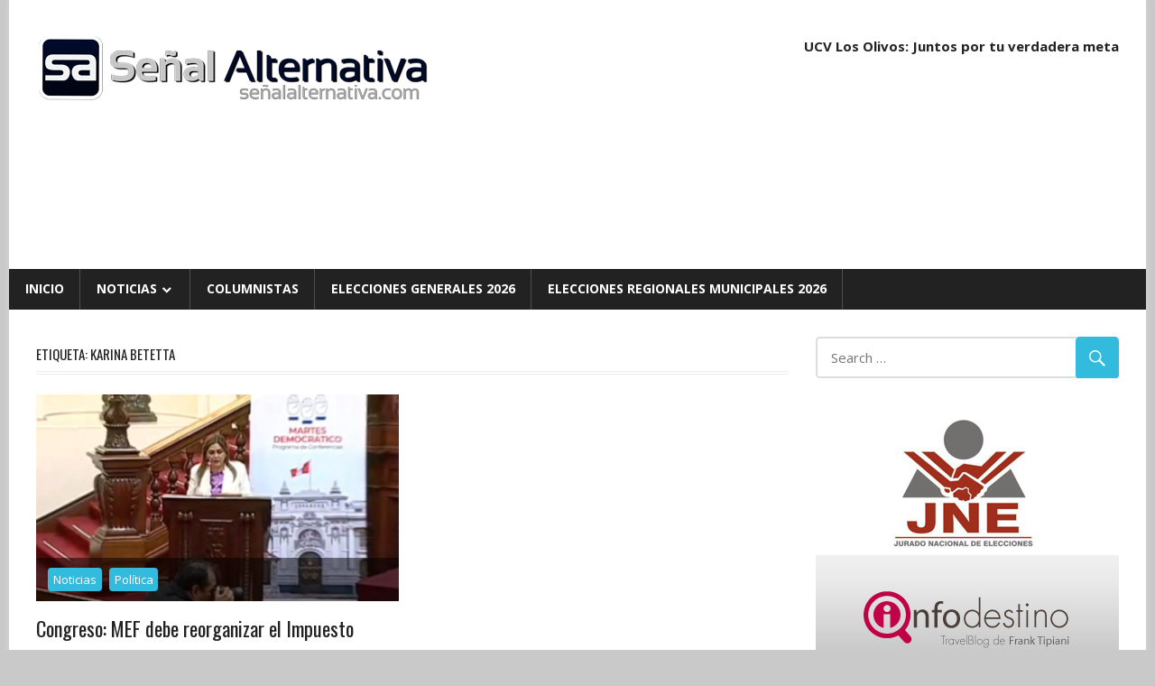

--- FILE ---
content_type: text/html; charset=utf-8
request_url: https://senalalternativa.com/tag/karina-betetta
body_size: 11835
content:
<!DOCTYPE html>
<html lang="es" amp="" data-amp-auto-lightbox-disable transformed="self;v=1" i-amphtml-layout="" i-amphtml-no-boilerplate="">

<head><meta charset="UTF-8"><meta name="viewport" content="width=device-width"><link rel="preconnect" href="https://cdn.ampproject.org"><style amp-runtime="" i-amphtml-version="012409271652000">html{overflow-x:hidden!important}html.i-amphtml-fie{height:100%!important;width:100%!important}html:not([amp4ads]),html:not([amp4ads]) body{height:auto!important}html:not([amp4ads]) body{margin:0!important}body{-webkit-text-size-adjust:100%;-moz-text-size-adjust:100%;-ms-text-size-adjust:100%;text-size-adjust:100%}html.i-amphtml-singledoc.i-amphtml-embedded{-ms-touch-action:pan-y pinch-zoom;touch-action:pan-y pinch-zoom}html.i-amphtml-fie>body,html.i-amphtml-singledoc>body{overflow:visible!important}html.i-amphtml-fie:not(.i-amphtml-inabox)>body,html.i-amphtml-singledoc:not(.i-amphtml-inabox)>body{position:relative!important}html.i-amphtml-ios-embed-legacy>body{overflow-x:hidden!important;overflow-y:auto!important;position:absolute!important}html.i-amphtml-ios-embed{overflow-y:auto!important;position:static}#i-amphtml-wrapper{overflow-x:hidden!important;overflow-y:auto!important;position:absolute!important;top:0!important;left:0!important;right:0!important;bottom:0!important;margin:0!important;display:block!important}html.i-amphtml-ios-embed.i-amphtml-ios-overscroll,html.i-amphtml-ios-embed.i-amphtml-ios-overscroll>#i-amphtml-wrapper{-webkit-overflow-scrolling:touch!important}#i-amphtml-wrapper>body{position:relative!important;border-top:1px solid transparent!important}#i-amphtml-wrapper+body{visibility:visible}#i-amphtml-wrapper+body .i-amphtml-lightbox-element,#i-amphtml-wrapper+body[i-amphtml-lightbox]{visibility:hidden}#i-amphtml-wrapper+body[i-amphtml-lightbox] .i-amphtml-lightbox-element{visibility:visible}#i-amphtml-wrapper.i-amphtml-scroll-disabled,.i-amphtml-scroll-disabled{overflow-x:hidden!important;overflow-y:hidden!important}amp-instagram{padding:54px 0px 0px!important;background-color:#fff}amp-iframe iframe{box-sizing:border-box!important}[amp-access][amp-access-hide]{display:none}[subscriptions-dialog],body:not(.i-amphtml-subs-ready) [subscriptions-action],body:not(.i-amphtml-subs-ready) [subscriptions-section]{display:none!important}amp-experiment,amp-live-list>[update]{display:none}amp-list[resizable-children]>.i-amphtml-loading-container.amp-hidden{display:none!important}amp-list [fetch-error],amp-list[load-more] [load-more-button],amp-list[load-more] [load-more-end],amp-list[load-more] [load-more-failed],amp-list[load-more] [load-more-loading]{display:none}amp-list[diffable] div[role=list]{display:block}amp-story-page,amp-story[standalone]{min-height:1px!important;display:block!important;height:100%!important;margin:0!important;padding:0!important;overflow:hidden!important;width:100%!important}amp-story[standalone]{background-color:#000!important;position:relative!important}amp-story-page{background-color:#757575}amp-story .amp-active>div,amp-story .i-amphtml-loader-background{display:none!important}amp-story-page:not(:first-of-type):not([distance]):not([active]){transform:translateY(1000vh)!important}amp-autocomplete{position:relative!important;display:inline-block!important}amp-autocomplete>input,amp-autocomplete>textarea{padding:0.5rem;border:1px solid rgba(0,0,0,.33)}.i-amphtml-autocomplete-results,amp-autocomplete>input,amp-autocomplete>textarea{font-size:1rem;line-height:1.5rem}[amp-fx^=fly-in]{visibility:hidden}amp-script[nodom],amp-script[sandboxed]{position:fixed!important;top:0!important;width:1px!important;height:1px!important;overflow:hidden!important;visibility:hidden}
/*# sourceURL=/css/ampdoc.css*/[hidden]{display:none!important}.i-amphtml-element{display:inline-block}.i-amphtml-blurry-placeholder{transition:opacity 0.3s cubic-bezier(0.0,0.0,0.2,1)!important;pointer-events:none}[layout=nodisplay]:not(.i-amphtml-element){display:none!important}.i-amphtml-layout-fixed,[layout=fixed][width][height]:not(.i-amphtml-layout-fixed){display:inline-block;position:relative}.i-amphtml-layout-responsive,[layout=responsive][width][height]:not(.i-amphtml-layout-responsive),[width][height][heights]:not([layout]):not(.i-amphtml-layout-responsive),[width][height][sizes]:not(img):not([layout]):not(.i-amphtml-layout-responsive){display:block;position:relative}.i-amphtml-layout-intrinsic,[layout=intrinsic][width][height]:not(.i-amphtml-layout-intrinsic){display:inline-block;position:relative;max-width:100%}.i-amphtml-layout-intrinsic .i-amphtml-sizer{max-width:100%}.i-amphtml-intrinsic-sizer{max-width:100%;display:block!important}.i-amphtml-layout-container,.i-amphtml-layout-fixed-height,[layout=container],[layout=fixed-height][height]:not(.i-amphtml-layout-fixed-height){display:block;position:relative}.i-amphtml-layout-fill,.i-amphtml-layout-fill.i-amphtml-notbuilt,[layout=fill]:not(.i-amphtml-layout-fill),body noscript>*{display:block;overflow:hidden!important;position:absolute;top:0;left:0;bottom:0;right:0}body noscript>*{position:absolute!important;width:100%;height:100%;z-index:2}body noscript{display:inline!important}.i-amphtml-layout-flex-item,[layout=flex-item]:not(.i-amphtml-layout-flex-item){display:block;position:relative;-ms-flex:1 1 auto;flex:1 1 auto}.i-amphtml-layout-fluid{position:relative}.i-amphtml-layout-size-defined{overflow:hidden!important}.i-amphtml-layout-awaiting-size{position:absolute!important;top:auto!important;bottom:auto!important}i-amphtml-sizer{display:block!important}@supports (aspect-ratio:1/1){i-amphtml-sizer.i-amphtml-disable-ar{display:none!important}}.i-amphtml-blurry-placeholder,.i-amphtml-fill-content{display:block;height:0;max-height:100%;max-width:100%;min-height:100%;min-width:100%;width:0;margin:auto}.i-amphtml-layout-size-defined .i-amphtml-fill-content{position:absolute;top:0;left:0;bottom:0;right:0}.i-amphtml-replaced-content,.i-amphtml-screen-reader{padding:0!important;border:none!important}.i-amphtml-screen-reader{position:fixed!important;top:0px!important;left:0px!important;width:4px!important;height:4px!important;opacity:0!important;overflow:hidden!important;margin:0!important;display:block!important;visibility:visible!important}.i-amphtml-screen-reader~.i-amphtml-screen-reader{left:8px!important}.i-amphtml-screen-reader~.i-amphtml-screen-reader~.i-amphtml-screen-reader{left:12px!important}.i-amphtml-screen-reader~.i-amphtml-screen-reader~.i-amphtml-screen-reader~.i-amphtml-screen-reader{left:16px!important}.i-amphtml-unresolved{position:relative;overflow:hidden!important}.i-amphtml-select-disabled{-webkit-user-select:none!important;-ms-user-select:none!important;user-select:none!important}.i-amphtml-notbuilt,[layout]:not(.i-amphtml-element),[width][height][heights]:not([layout]):not(.i-amphtml-element),[width][height][sizes]:not(img):not([layout]):not(.i-amphtml-element){position:relative;overflow:hidden!important;color:transparent!important}.i-amphtml-notbuilt:not(.i-amphtml-layout-container)>*,[layout]:not([layout=container]):not(.i-amphtml-element)>*,[width][height][heights]:not([layout]):not(.i-amphtml-element)>*,[width][height][sizes]:not([layout]):not(.i-amphtml-element)>*{display:none}amp-img:not(.i-amphtml-element)[i-amphtml-ssr]>img.i-amphtml-fill-content{display:block}.i-amphtml-notbuilt:not(.i-amphtml-layout-container),[layout]:not([layout=container]):not(.i-amphtml-element),[width][height][heights]:not([layout]):not(.i-amphtml-element),[width][height][sizes]:not(img):not([layout]):not(.i-amphtml-element){color:transparent!important;line-height:0!important}.i-amphtml-ghost{visibility:hidden!important}.i-amphtml-element>[placeholder],[layout]:not(.i-amphtml-element)>[placeholder],[width][height][heights]:not([layout]):not(.i-amphtml-element)>[placeholder],[width][height][sizes]:not([layout]):not(.i-amphtml-element)>[placeholder]{display:block;line-height:normal}.i-amphtml-element>[placeholder].amp-hidden,.i-amphtml-element>[placeholder].hidden{visibility:hidden}.i-amphtml-element:not(.amp-notsupported)>[fallback],.i-amphtml-layout-container>[placeholder].amp-hidden,.i-amphtml-layout-container>[placeholder].hidden{display:none}.i-amphtml-layout-size-defined>[fallback],.i-amphtml-layout-size-defined>[placeholder]{position:absolute!important;top:0!important;left:0!important;right:0!important;bottom:0!important;z-index:1}amp-img[i-amphtml-ssr]:not(.i-amphtml-element)>[placeholder]{z-index:auto}.i-amphtml-notbuilt>[placeholder]{display:block!important}.i-amphtml-hidden-by-media-query{display:none!important}.i-amphtml-element-error{background:red!important;color:#fff!important;position:relative!important}.i-amphtml-element-error:before{content:attr(error-message)}i-amp-scroll-container,i-amphtml-scroll-container{position:absolute;top:0;left:0;right:0;bottom:0;display:block}i-amp-scroll-container.amp-active,i-amphtml-scroll-container.amp-active{overflow:auto;-webkit-overflow-scrolling:touch}.i-amphtml-loading-container{display:block!important;pointer-events:none;z-index:1}.i-amphtml-notbuilt>.i-amphtml-loading-container{display:block!important}.i-amphtml-loading-container.amp-hidden{visibility:hidden}.i-amphtml-element>[overflow]{cursor:pointer;position:relative;z-index:2;visibility:hidden;display:initial;line-height:normal}.i-amphtml-layout-size-defined>[overflow]{position:absolute}.i-amphtml-element>[overflow].amp-visible{visibility:visible}template{display:none!important}.amp-border-box,.amp-border-box *,.amp-border-box :after,.amp-border-box :before{box-sizing:border-box}amp-pixel{display:none!important}amp-analytics,amp-auto-ads,amp-story-auto-ads{position:fixed!important;top:0!important;width:1px!important;height:1px!important;overflow:hidden!important;visibility:hidden}amp-story{visibility:hidden!important}html.i-amphtml-fie>amp-analytics{position:initial!important}[visible-when-invalid]:not(.visible),form [submit-error],form [submit-success],form [submitting]{display:none}amp-accordion{display:block!important}@media (min-width:1px){:where(amp-accordion>section)>:first-child{margin:0;background-color:#efefef;padding-right:20px;border:1px solid #dfdfdf}:where(amp-accordion>section)>:last-child{margin:0}}amp-accordion>section{float:none!important}amp-accordion>section>*{float:none!important;display:block!important;overflow:hidden!important;position:relative!important}amp-accordion,amp-accordion>section{margin:0}amp-accordion:not(.i-amphtml-built)>section>:last-child{display:none!important}amp-accordion:not(.i-amphtml-built)>section[expanded]>:last-child{display:block!important}
/*# sourceURL=/css/ampshared.css*/</style><meta name="robots" content="max-image-preview:large"><meta name="generator" content="WordPress 6.9"><meta name="generator" content="AMP Plugin v2.5.5; mode=standard"><meta name="msapplication-TileImage" content="https://senalalternativa.com/wp-content/uploads/2017/05/cropped-logosa2017-1-270x270.png"><link rel="preconnect" href="https://fonts.gstatic.com/" crossorigin=""><link rel="dns-prefetch" href="//fonts.googleapis.com"><link rel="preload" href="https://senalalternativa.com/wp-content/themes/sa20/css/genericons/Genericons.eot" as="font" crossorigin=""><link rel="preload" href="https://senalalternativa.com/wp-content/themes/sa20/css/genericons/Genericons.woff" as="font" crossorigin=""><link rel="preload" href="https://senalalternativa.com/wp-content/themes/sa20/css/genericons/Genericons.svg#Genericons" as="font" crossorigin=""><link rel="preconnect" href="https://fonts.gstatic.com" crossorigin=""><link rel="dns-prefetch" href="https://fonts.gstatic.com"><script async="" src="https://cdn.ampproject.org/v0.mjs" type="module" crossorigin="anonymous"></script><script async nomodule src="https://cdn.ampproject.org/v0.js" crossorigin="anonymous"></script><script src="https://cdn.ampproject.org/v0/amp-form-0.1.mjs" async="" custom-element="amp-form" type="module" crossorigin="anonymous"></script><script async nomodule src="https://cdn.ampproject.org/v0/amp-form-0.1.js" crossorigin="anonymous" custom-element="amp-form"></script><script src="https://cdn.ampproject.org/v0/amp-youtube-0.1.mjs" async="" custom-element="amp-youtube" type="module" crossorigin="anonymous"></script><script async nomodule src="https://cdn.ampproject.org/v0/amp-youtube-0.1.js" crossorigin="anonymous" custom-element="amp-youtube"></script><link rel="icon" href="https://senalalternativa.com/wp-content/uploads/2017/05/cropped-logosa2017-1-32x32.png" sizes="32x32"><link rel="icon" href="https://senalalternativa.com/wp-content/uploads/2017/05/cropped-logosa2017-1-192x192.png" sizes="192x192"><link crossorigin="anonymous" rel="stylesheet" id="worldstar-default-fonts-css" href="https://fonts.googleapis.com/css?family=Open+Sans%3A400%2C400italic%2C700%2C700italic%7COswald%3A400%2C400italic%2C700%2C700italic&amp;subset=latin%2Clatin-ext" type="text/css" media="all"><style amp-custom="">amp-img:is([sizes=auto i],[sizes^="auto," i]){contain-intrinsic-size:3000px 1500px}amp-img.amp-wp-enforced-sizes{object-fit:contain}amp-img img,amp-img noscript{image-rendering:inherit;object-fit:inherit;object-position:inherit}:root{--wp-block-synced-color:#7a00df;--wp-block-synced-color--rgb:122,0,223;--wp-bound-block-color:var(--wp-block-synced-color);--wp-editor-canvas-background:#ddd;--wp-admin-theme-color:#007cba;--wp-admin-theme-color--rgb:0,124,186;--wp-admin-theme-color-darker-10:#006ba1;--wp-admin-theme-color-darker-10--rgb:0,107,160.5;--wp-admin-theme-color-darker-20:#005a87;--wp-admin-theme-color-darker-20--rgb:0,90,135;--wp-admin-border-width-focus:2px}@media (min-resolution:192dpi){:root{--wp-admin-border-width-focus:1.5px}}:root{--wp--preset--font-size--normal:16px;--wp--preset--font-size--huge:42px}.screen-reader-text{border:0;clip-path:inset(50%);height:1px;margin:-1px;overflow:hidden;padding:0;position:absolute;width:1px}.screen-reader-text:not(#_#_#_#_#_#_#_){word-wrap:normal}.screen-reader-text:focus{background-color:#ddd;clip-path:none;color:#444;display:block;font-size:1em;height:auto;left:5px;line-height:normal;padding:15px 23px 14px;text-decoration:none;top:5px;width:auto;z-index:100000}html :where(.has-border-color){border-style:solid}html :where([data-amp-original-style*=border-top-color]){border-top-style:solid}html :where([data-amp-original-style*=border-right-color]){border-right-style:solid}html :where([data-amp-original-style*=border-bottom-color]){border-bottom-style:solid}html :where([data-amp-original-style*=border-left-color]){border-left-style:solid}html :where([data-amp-original-style*=border-width]){border-style:solid}html :where([data-amp-original-style*=border-top-width]){border-top-style:solid}html :where([data-amp-original-style*=border-right-width]){border-right-style:solid}html :where([data-amp-original-style*=border-bottom-width]){border-bottom-style:solid}html :where([data-amp-original-style*=border-left-width]){border-left-style:solid}html :where(amp-img[class*=wp-image-]),html :where(amp-anim[class*=wp-image-]){height:auto;max-width:100%}:where(figure){margin:0 0 1em}html :where(.is-position-sticky){--wp-admin--admin-bar--position-offset:var(--wp-admin--admin-bar--height,0px)}@media screen and (max-width:600px){html :where(.is-position-sticky){--wp-admin--admin-bar--position-offset:0px}}:root :where(p.has-background){padding:1.25em 2.375em}:where(p.has-text-color:not(.has-link-color)) a{color:inherit}:root{--wp--preset--aspect-ratio--square:1;--wp--preset--aspect-ratio--4-3:4/3;--wp--preset--aspect-ratio--3-4:3/4;--wp--preset--aspect-ratio--3-2:3/2;--wp--preset--aspect-ratio--2-3:2/3;--wp--preset--aspect-ratio--16-9:16/9;--wp--preset--aspect-ratio--9-16:9/16;--wp--preset--color--black:#000;--wp--preset--color--cyan-bluish-gray:#abb8c3;--wp--preset--color--white:#fff;--wp--preset--color--pale-pink:#f78da7;--wp--preset--color--vivid-red:#cf2e2e;--wp--preset--color--luminous-vivid-orange:#ff6900;--wp--preset--color--luminous-vivid-amber:#fcb900;--wp--preset--color--light-green-cyan:#7bdcb5;--wp--preset--color--vivid-green-cyan:#00d084;--wp--preset--color--pale-cyan-blue:#8ed1fc;--wp--preset--color--vivid-cyan-blue:#0693e3;--wp--preset--color--vivid-purple:#9b51e0;--wp--preset--gradient--vivid-cyan-blue-to-vivid-purple:linear-gradient(135deg,#0693e3 0%,#9b51e0 100%);--wp--preset--gradient--light-green-cyan-to-vivid-green-cyan:linear-gradient(135deg,#7adcb4 0%,#00d082 100%);--wp--preset--gradient--luminous-vivid-amber-to-luminous-vivid-orange:linear-gradient(135deg,#fcb900 0%,#ff6900 100%);--wp--preset--gradient--luminous-vivid-orange-to-vivid-red:linear-gradient(135deg,#ff6900 0%,#cf2e2e 100%);--wp--preset--gradient--very-light-gray-to-cyan-bluish-gray:linear-gradient(135deg,#eee 0%,#a9b8c3 100%);--wp--preset--gradient--cool-to-warm-spectrum:linear-gradient(135deg,#4aeadc 0%,#9778d1 20%,#cf2aba 40%,#ee2c82 60%,#fb6962 80%,#fef84c 100%);--wp--preset--gradient--blush-light-purple:linear-gradient(135deg,#ffceec 0%,#9896f0 100%);--wp--preset--gradient--blush-bordeaux:linear-gradient(135deg,#fecda5 0%,#fe2d2d 50%,#6b003e 100%);--wp--preset--gradient--luminous-dusk:linear-gradient(135deg,#ffcb70 0%,#c751c0 50%,#4158d0 100%);--wp--preset--gradient--pale-ocean:linear-gradient(135deg,#fff5cb 0%,#b6e3d4 50%,#33a7b5 100%);--wp--preset--gradient--electric-grass:linear-gradient(135deg,#caf880 0%,#71ce7e 100%);--wp--preset--gradient--midnight:linear-gradient(135deg,#020381 0%,#2874fc 100%);--wp--preset--font-size--small:13px;--wp--preset--font-size--medium:20px;--wp--preset--font-size--large:36px;--wp--preset--font-size--x-large:42px;--wp--preset--spacing--20:.44rem;--wp--preset--spacing--30:.67rem;--wp--preset--spacing--40:1rem;--wp--preset--spacing--50:1.5rem;--wp--preset--spacing--60:2.25rem;--wp--preset--spacing--70:3.38rem;--wp--preset--spacing--80:5.06rem;--wp--preset--shadow--natural:6px 6px 9px rgba(0,0,0,.2);--wp--preset--shadow--deep:12px 12px 50px rgba(0,0,0,.4);--wp--preset--shadow--sharp:6px 6px 0px rgba(0,0,0,.2);--wp--preset--shadow--outlined:6px 6px 0px -3px #fff,6px 6px #000;--wp--preset--shadow--crisp:6px 6px 0px #000}:where(.is-layout-flex){gap:.5em}:where(.is-layout-grid){gap:.5em}:where(.wp-block-columns.is-layout-flex){gap:2em}:where(.wp-block-columns.is-layout-grid){gap:2em}:where(.wp-block-post-template.is-layout-flex){gap:1.25em}:where(.wp-block-post-template.is-layout-grid){gap:1.25em}html{font-family:sans-serif;-webkit-text-size-adjust:100%;-ms-text-size-adjust:100%}body{margin:0}article,aside,footer,header,main,nav,section{display:block}amp-youtube{display:inline-block;vertical-align:baseline}[hidden]{display:none}a{background-color:transparent}a:active,a:hover{outline:0}h1{margin:.67em 0;font-size:2em}amp-img{border:0}button,input{margin:0;color:inherit;font:inherit}button{overflow:visible}button{text-transform:none}button,html input[type="button"],input[type="reset"],input[type="submit"]{cursor:pointer;-webkit-appearance:button}button[disabled],html input[disabled]{cursor:default}button::-moz-focus-inner,input::-moz-focus-inner{padding:0;border:0}input{line-height:normal}input[type="checkbox"],input[type="radio"]{box-sizing:border-box;padding:0}input[type="number"]::-webkit-inner-spin-button,input[type="number"]::-webkit-outer-spin-button{height:auto}input[type="search"]{box-sizing:content-box;-webkit-appearance:textfield}input[type="search"]::-webkit-search-cancel-button,input[type="search"]::-webkit-search-decoration{-webkit-appearance:none}body,button,input{color:#222;font-size:15px;font-size:.9375rem;font-family:"Open Sans",Tahoma,Arial;line-height:1.75}h1,h2,h3,h4{clear:both}p{margin-bottom:1.5em}html{box-sizing:border-box}*,*:before,*:after{box-sizing:inherit}body{background:#efefef}ul{margin:0 0 1.5em;padding:0 0 0 1.25em}ul{list-style:disc}li > ul{margin-bottom:0;margin-left:1.5em}amp-img{max-width:100%;height:auto}a{color:#3bd;text-decoration:none}a:link,a:visited{color:#3bd}a:hover,a:focus,a:active{color:#222}a:focus{outline:thin dotted}a:hover,a:active{outline:0}button,input[type="button"],input[type="reset"],input[type="submit"]{padding:.5em 1em;border:none;border-radius:.3em;background:#3bd;color:#fff;text-decoration:none;text-transform:uppercase;font-size:14px;font-size:.875rem;font-family:"Oswald",Tahoma,Arial}button:hover,input[type="button"]:hover,input[type="reset"]:hover,input[type="submit"]:hover{background:#222}button:focus,input[type="button"]:focus,input[type="reset"]:focus,input[type="submit"]:focus,button:active,input[type="button"]:active,input[type="reset"]:active,input[type="submit"]:active{background:#444}input[type="text"],input[type="email"],input[type="url"],input[type="password"],input[type="search"]{padding:.3em .6em;max-width:100%;border:2px solid #ddd;border-radius:.3em;color:#666}input[type="text"]:focus,input[type="email"]:focus,input[type="url"]:focus,input[type="password"]:focus,input[type="search"]:focus{border:2px solid #ccc;color:#111}.screen-reader-text{overflow:hidden;clip:rect(1px,1px,1px,1px);width:1px;height:1px}.screen-reader-text:not(#_#_#_#_#_#_#_){position:absolute}.screen-reader-text:hover,.screen-reader-text:active,.screen-reader-text:focus{top:5px;left:5px;z-index:100000;display:block;padding:15px 23px 14px;width:auto;height:auto;border-radius:3px;background-color:#f1f1f1;box-shadow:0 0 2px 2px rgba(0,0,0,.6);color:#21759b;text-decoration:none;font-weight:bold;font-size:14px;font-size:.875rem;line-height:normal}.screen-reader-text:hover:not(#_#_#_#_#_#_#_),.screen-reader-text:active:not(#_#_#_#_#_#_#_),.screen-reader-text:focus:not(#_#_#_#_#_#_#_){clip:auto}.clearfix:before,.clearfix:after{display:table;content:""}.clearfix:after{clear:both}.site{margin:0;max-width:100%}.container{margin:0 auto;max-width:1260px}.site-content{padding:2em 2em 0;background:#fff}.content-area{float:left;box-sizing:border-box;padding-right:2em;width:72%}.sidebar{float:right;width:28%}.site-header{background:#fff}.header-main{padding:2em 0}.site-branding{float:left;margin:0;max-width:100%}.site-branding a:link,.site-branding a:visited,.site-branding a:hover{border:none;text-decoration:none}.site-branding .custom-logo{margin:.4em 1em .4em 0;padding:0;max-width:100%;height:auto;border:none;vertical-align:top}.header-widgets{display:inline}.header-widget{float:right;margin:.5em 0 0 1.5em}.header-widget ul{margin:0;padding:0}.header-widget-title{margin:0 0 .5em}.primary-navigation-wrap{background:#222;color:#fff}.main-navigation-menu{position:relative;float:left;margin:0;padding:0;width:100%;border-left:1px solid rgba(255,255,255,.2);list-style-position:outside;list-style-type:none}.main-navigation-menu li{float:left}.main-navigation-menu a{display:block;padding:.75em 1.25em;border-right:1px solid rgba(255,255,255,.2);text-decoration:none;text-transform:uppercase;font-weight:bold;font-size:14px;font-size:.875rem;font-family:"Open Sans",Tahoma,Arial;-webkit-transition:all .2s ease;transition:all .2s ease}.main-navigation-menu > .menu-item-has-children > a:after{display:inline-block;margin:.3em 0 0 .2em;color:#fff;content:"";vertical-align:top;text-decoration:inherit;font-size:16px;font-family:"Genericons";line-height:1;-webkit-font-smoothing:antialiased;-moz-osx-font-smoothing:grayscale}.main-navigation-menu a:link,.main-navigation-menu a:visited{color:#fff;text-decoration:none}.main-navigation-menu a:hover,.main-navigation-menu a:active{background:rgba(255,255,255,.15)}.main-navigation-menu ul{position:absolute;z-index:99;display:none;margin:0;padding:0;background:#3bd;list-style-position:outside;list-style-type:none}.main-navigation-menu ul li{position:relative;float:none}.main-navigation-menu ul a{padding:.75em 1em;min-width:250px;min-width:16rem;border-bottom:1px solid rgba(255,255,255,.1);font-size:13px;font-size:.8125rem;-webkit-transition:none;transition:none}.main-navigation-menu ul li:last-child a{border-bottom:none}.main-navigation-menu ul li a:before{display:inline-block;color:#fff;content:"";vertical-align:middle;font:normal 16px "Genericons";-webkit-font-smoothing:antialiased}.main-navigation-menu ul .menu-item-has-children > a:after{display:inline-block;margin:.3em 0 0 .2em;color:#fff;content:"";vertical-align:top;text-decoration:inherit;font-size:14px;font-family:"Genericons";line-height:1;-webkit-transform:rotate(270deg);transform:rotate(270deg);-webkit-font-smoothing:antialiased;-moz-osx-font-smoothing:grayscale}.main-navigation-menu li ul ul{top:0;left:100%;border-top:none}.main-navigation-menu li.menu-item-has-children:hover > ul{display:block}.widget{margin:0 0 2em 0;color:#333;-ms-word-wrap:break-word;word-wrap:break-word}.widget-header{margin:0 0 1.5em 0;padding-bottom:2px;border-bottom:1px solid #eee}.widget-title{margin:0;padding:.4em 0;border-bottom:1px solid #eee;text-transform:uppercase;font-weight:normal;font-size:15px;font-size:.9375rem;font-family:"Oswald",Tahoma,Arial}.widget ul{margin:0;padding:0 .3em;list-style:circle inside}.widget ul .sub-menu{margin:.5em 0 .5em 1em;padding:0}.widget-title a:link,.widget-title a:visited{color:#222}.widget-title a:hover,.widget-title a:active{color:#222;text-decoration:underline}.search-form{position:relative;display:block;overflow:hidden;margin:0;padding:0;width:100%}.search-form .screen-reader-text{display:none}.search-form .search-field{display:inline-block;box-sizing:border-box;margin:0;padding:.55em 3em .55em 1em;width:100%;-webkit-appearance:none}.search-form .search-submit{position:absolute;top:0;right:0;padding:.6em .75em;border:none;font-size:16px;font-size:1rem;cursor:pointer}.search-form .search-submit .genericon-search{display:inline-block;margin-top:-.1em;color:#fff;content:"";vertical-align:middle;text-decoration:inherit;font-weight:normal;font-style:normal;font-size:24px;font-family:"Genericons";line-height:1;-webkit-font-smoothing:antialiased;-moz-osx-font-smoothing:grayscale}.type-post{margin:0 0 2em;max-width:100%}.entry-title{display:inline;margin:0;padding:0;color:#222;-ms-word-wrap:break-word;word-wrap:break-word;font-weight:normal;font-size:28px;font-size:1.75rem;font-family:"Oswald",Tahoma,Arial}.entry-title a:link,.entry-title a:visited{color:#222;text-decoration:none;-webkit-transition:all .2s ease;transition:all .2s ease}.entry-title a:hover,.entry-title a:active{color:#3bd}.type-post .post-image{position:relative;margin:0 0 .75em}.type-post .post-image .wp-post-image{position:relative;margin:0;vertical-align:top}.entry-content{font-size:16px;font-size:1rem}.more-link{display:inline-block;margin:0;padding:.25em .75em;border-radius:.3em;background:#3bd;color:#fff;text-decoration:none;text-transform:uppercase;font-size:14px;font-size:.875rem;font-family:"Oswald",Tahoma,Arial}.more-link:link,.more-link:visited{color:#fff}.more-link:hover,.more-link:active{background:#222}.entry-meta{margin:.75em 0;padding:.5em;border-top:1px solid #eee;border-bottom:1px solid #eee;color:#aaa;font-size:14px;font-size:.875rem}.entry-meta a:link,.entry-meta a:visited{color:#aaa}.entry-meta a:hover,.entry-meta a:active{color:#666}.entry-meta .meta-date,.entry-meta .meta-author{margin-right:1.5em}.entry-meta span:before{display:inline-block;margin-right:.2em;color:#ccc;vertical-align:middle;font:normal 18px "Genericons";-webkit-font-smoothing:antialiased}.entry-meta .meta-date:before{content:""}.entry-meta .meta-author:before{content:""}.entry-meta .meta-comments:before{content:""}.has-post-thumbnail .entry-categories{position:absolute;display:block;bottom:0;left:0;background:rgba(0,0,0,.5);margin:0;padding:.8em;width:100%;box-sizing:border-box}.entry-categories .meta-category a{display:inline-block;float:left;margin:2px 4px;padding:.2em .6em;border-radius:.3em;background:#3bd;color:#fff;text-decoration:none;font-size:14px;font-size:.875rem}.entry-categories .meta-category a:link,.entry-categories .meta-category a:visited{color:#fff}.entry-categories .meta-category a:hover,.entry-categories .meta-category a:active{background:#222}.post-layout-columns .post-wrapper{display:-webkit-box;display:-ms-flexbox;display:flex;-ms-flex-wrap:wrap;flex-wrap:wrap;margin-right:-2em}.post-layout-columns .post-wrapper .post-column{box-sizing:border-box;padding-right:2em;width:50%}.post-layout-columns .post-wrapper .post-column .type-post .entry-title{font-size:22px;font-size:1.375rem}.post-layout-columns .post-wrapper .post-column .type-post .entry-meta{margin-bottom:0}.post-layout-columns .post-wrapper .post-column .has-post-thumbnail .entry-categories{padding:.6em}.post-layout-columns .post-wrapper .post-column .entry-categories .meta-category a{padding:.15em .45em;font-size:13px;font-size:.8125rem}@media screen and (min-color-index:0) and(-webkit-min-device-pixel-ratio:0){@media{.post-layout-columns .post-wrapper .post-column{margin-right:-1px}}}.page-header{margin:0 0 1.5em 0;padding-bottom:2px;border-bottom:1px solid #eee}.page-header .archive-title{margin:0;padding:.4em 0;border-bottom:1px solid #eee;text-transform:uppercase;font-weight:normal;font-size:15px;font-size:.9375rem;font-family:"Oswald",Tahoma,Arial}.footer-wrap{background:#222}.site-footer{color:#fff;font-size:14px;font-size:.875rem}.site-footer .site-info{float:left;padding:1em 0}.site-footer a:link,.site-footer a:visited{color:#fff;text-decoration:underline}.site-footer a:hover,.site-footer a:active{text-decoration:none}@media only screen and (max-width: 82em){.header-main{padding:2em}.site-footer{padding:0 1.5em}}@media only screen and (max-width: 70em){.has-post-thumbnail .entry-categories{padding:.6em}.entry-categories .meta-category a{padding:.15em .45em;font-size:13px;font-size:.8125rem}}@media only screen and (max-width: 60em){.container{padding-right:1.5em;padding-left:1.5em}.site-content{padding:1.5em 1.5em 0}.header-main{padding:1.5em}.primary-navigation{padding:0}.widget,.type-post{margin:0 0 1.5em}.site-footer .site-info{float:none;text-align:center}.post-layout-columns .post-wrapper .post-column{padding-right:1.5em}.post-layout-columns .post-wrapper{margin-right:-1.5em}.header-widget{display:none}.header-widget:nth-child(1){display:block}.main-navigation-menu li{position:static;float:none}.main-navigation-menu ul{position:static;top:auto;left:auto;display:block}.main-navigation-menu ul a{float:none;width:auto}.main-navigation-menu li ul ul{top:auto;left:auto;margin:0}.main-navigation-menu > .menu-item-has-children > a:after,.main-navigation-menu ul .menu-item-has-children > a:after{display:none}.main-navigation-menu{display:none;float:left;width:100%;border-top:1px solid rgba(255,255,255,.2)}.main-navigation-menu a{display:block;clear:left;padding:.75em 1.25em;border-bottom:1px solid rgba(255,255,255,.2);font-size:14px;font-size:.875rem}.main-navigation-menu li:last-child a{border-bottom:none}.main-navigation-menu ul{float:none;width:100%;border:none}.main-navigation-menu ul a{display:block;padding-left:2em;width:100%}.main-navigation-menu ul li ul a{padding-left:4em}.main-navigation-menu ul li ul li ul a{padding-left:6em}.main-navigation-menu ul li ul li ul li ul a{padding-left:8em}.main-navigation-menu ul li:last-child a{border-bottom:1px solid rgba(255,255,255,.2)}.main-navigation-menu ul ul{border-bottom:1px solid rgba(255,255,255,.2)}}@media only screen and (max-width: 55em){.content-area{float:none;padding:0;width:100%}.sidebar{float:none;padding:0;width:100%}}@media only screen and (max-width: 40em){.site-branding{float:none;margin:0;text-align:center}.header-widgets{display:none}.entry-title{font-size:24px;font-size:1.5rem}.post-layout-columns .post-wrapper{display:block;margin-right:0}.post-layout-columns .post-wrapper .post-column{display:block;float:none;padding-right:0;width:100%}}@media only screen and (max-width: 30em){.entry-title{font-size:22px;font-size:1.375rem}}@media only screen and (max-width: 25em){.has-post-thumbnail .entry-categories,.post-layout-columns .post-wrapper .post-column .has-post-thumbnail .entry-categories{padding:.4em}.entry-categories .meta-category a,.post-layout-columns .post-wrapper .post-column .entry-categories .meta-category a{padding:.1em .3em;font-size:12px;font-size:.75rem}}@media only screen and (max-width: 20em){.entry-title,.post-layout-columns .post-wrapper .post-column  .type-post .entry-title{font-size:20px;font-size:1.25rem}.entry-meta .meta-date,.entry-meta .meta-author,.entry-meta .meta-category{display:block}}.boxed-layout .site{margin:2em auto;max-width:1260px;width:100%;background:#fff;box-shadow:0 0 5px #ddd}.boxed-layout .container{margin:0;max-width:auto}.boxed-layout .main-navigation-menu{border-left:none}.boxed-layout .site-footer{padding:0 1.5em}@media only screen and (max-width: 84em){.boxed-layout .site{margin:0 auto}}@media only screen and (min-width: 82em){.boxed-layout .header-main{padding:2em}}@media only screen and (min-width: 60.001em){.main-navigation-menu:not(#_#_#_#_#_#_#_){display:block}}@font-face{font-family:"Genericons";src:url("https://senalalternativa.com/wp-content/themes/sa20/css/genericons/Genericons.eot");src:url("https://senalalternativa.com/wp-content/themes/sa20/css/genericons/Genericons.eot") format("embedded-opentype");font-weight:normal;font-style:normal;font-display:block}@font-face{font-family:"Genericons";src:url("https://senalalternativa.com/wp-content/themes/sa20/css/genericons/Genericons.woff") format("woff"),url("https://senalalternativa.com/wp-content/themes/sa20/css/genericons/Genericons.ttf") format("truetype"),url("https://senalalternativa.com/wp-content/themes/sa20/css/genericons/Genericons.svg#Genericons") format("svg");font-weight:normal;font-style:normal;font-display:block}@media screen and (-webkit-min-device-pixel-ratio:0){@font-face{font-family:"Genericons";src:url("https://senalalternativa.com/wp-content/themes/sa20/css/genericons/Genericons.svg#Genericons") format("svg");font-display:block}}.genericon-search:before{content:""}.tzwb-clearfix:before,.tzwb-clearfix:after{display:table;content:" "}.tzwb-clearfix:after{clear:both}.tzwb-recent-posts .tzwb-posts-list li{overflow:auto;padding:0;list-style:none}.tzwb-recent-posts .tzwb-posts-list .wp-post-image{float:left;margin:.3em .8em .6em 0;max-width:80px;height:auto}body.custom-background{background-color:#c9c9c9}

/*# sourceURL=amp-custom.css */</style><link rel="profile" href="http://gmpg.org/xfn/11"><link rel="pingback" href="https://senalalternativa.com/xmlrpc.php"><link rel="alternate" type="application/rss+xml" title="Señal Alternativa » Feed" href="https://senalalternativa.com/feed"><link rel="alternate" type="application/rss+xml" title="Señal Alternativa » Feed de los comentarios" href="https://senalalternativa.com/comments/feed"><link rel="alternate" type="application/rss+xml" title="Señal Alternativa » Etiqueta Karina Betetta del feed" href="https://senalalternativa.com/tag/karina-betetta/feed"><link rel="https://api.w.org/" href="https://senalalternativa.com/wp-json/"><link rel="alternate" title="JSON" type="application/json" href="https://senalalternativa.com/wp-json/wp/v2/tags/36116"><link rel="EditURI" type="application/rsd+xml" title="RSD" href="https://senalalternativa.com/xmlrpc.php?rsd"><link rel="apple-touch-icon" href="https://senalalternativa.com/wp-content/uploads/2017/05/cropped-logosa2017-1-180x180.png"><title>Karina Betetta – Señal Alternativa</title><link rel="canonical" href="https://senalalternativa.com/tag/karina-betetta"><script type="application/ld+json">{"@context":"http://schema.org","publisher":{"@type":"Organization","name":"Señal Alternativa","logo":{"@type":"ImageObject","url":"https://senalalternativa.com/wp-content/uploads/2024/08/logosa2024.png"}},"@type":"CollectionPage"}</script></head>

<body class="archive tag tag-karina-betetta tag-36116 custom-background wp-custom-logo wp-theme-sa20 boxed-layout post-layout-columns">

	<div id="page" class="hfeed site">

		<a class="skip-link screen-reader-text" href="#content">Skip to content</a>

		<div id="header-top" class="header-bar-wrap"></div>

		<header id="masthead" class="site-header clearfix" role="banner">

			<div class="header-main container clearfix">

				<div id="logo" class="site-branding clearfix">

					<a href="https://senalalternativa.com/" class="custom-logo-link" rel="home"><amp-img noloading="" width="442" height="77" src="https://senalalternativa.com/wp-content/uploads/2024/08/logosa2024.png" class="custom-logo amp-wp-enforced-sizes i-amphtml-layout-intrinsic i-amphtml-layout-size-defined" alt="Señal Alternativa" data-hero-candidate="" srcset="https://senalalternativa.com/wp-content/uploads/2024/08/logosa2024.png 442w, https://senalalternativa.com/wp-content/uploads/2024/08/logosa2024-300x52.png 300w" sizes="(max-width: 442px) 100vw, 442px" layout="intrinsic" disable-inline-width="" i-amphtml-layout="intrinsic"><i-amphtml-sizer slot="i-amphtml-svc" class="i-amphtml-sizer"><img alt="" aria-hidden="true" class="i-amphtml-intrinsic-sizer" role="presentation" src="[data-uri]"></i-amphtml-sizer><noscript><img width="442" height="77" src="https://senalalternativa.com/wp-content/uploads/2024/08/logosa2024.png" alt="Señal Alternativa" decoding="async" srcset="https://senalalternativa.com/wp-content/uploads/2024/08/logosa2024.png 442w, https://senalalternativa.com/wp-content/uploads/2024/08/logosa2024-300x52.png 300w" sizes="(max-width: 442px) 100vw, 442px"></noscript></amp-img></a>					
				</div>

				<div class="header-widgets clearfix">

					<aside id="custom_html-3" class="widget_text header-widget widget_custom_html"><h4 class="header-widget-title">UCV Los Olivos: Juntos por tu verdadera meta</h4><div class="textwidget custom-html-widget"><amp-youtube layout="responsive" width="300" height="169" data-videoid="odD4dn_fWww" data-param-si="PZMdcCxPJFmo2hGu" data-param-controls="0;rel=0" title="YouTube video player" class="i-amphtml-layout-responsive i-amphtml-layout-size-defined" i-amphtml-layout="responsive"><i-amphtml-sizer slot="i-amphtml-svc" style="display:block;padding-top:56.3333%"></i-amphtml-sizer><a placeholder="" href="https://www.youtube.com/watch?v=odD4dn_fWww"><amp-img src="https://i.ytimg.com/vi/odD4dn_fWww/hqdefault.jpg" layout="fill" object-fit="cover" alt="YouTube video player" class="amp-wp-enforced-sizes i-amphtml-layout-fill i-amphtml-layout-size-defined" data-hero-candidate="" i-amphtml-layout="fill"><noscript><img src="https://i.ytimg.com/vi/odD4dn_fWww/hqdefault.jpg" alt="YouTube video player"></noscript></amp-img></a></amp-youtube></div></aside>
				</div>


			</div>

			<div id="main-navigation-wrap" class="primary-navigation-wrap">

				<nav id="main-navigation" class="primary-navigation navigation container clearfix" role="navigation">
					<ul id="menu-menuprincipal" class="main-navigation-menu"><li id="menu-item-4" class="menu-item menu-item-type-custom menu-item-object-custom menu-item-home menu-item-4"><a href="https://senalalternativa.com/">Inicio</a></li>
<li id="menu-item-6" class="menu-item menu-item-type-taxonomy menu-item-object-category menu-item-has-children menu-item-6"><a href="https://senalalternativa.com/category/noticias">Noticias</a>
<ul class="sub-menu">
	<li id="menu-item-12" class="menu-item menu-item-type-taxonomy menu-item-object-category menu-item-12"><a href="https://senalalternativa.com/category/politica">Política</a></li>
	<li id="menu-item-10" class="menu-item menu-item-type-taxonomy menu-item-object-category menu-item-10"><a href="https://senalalternativa.com/category/locales">Locales</a></li>
	<li id="menu-item-13" class="menu-item menu-item-type-taxonomy menu-item-object-category menu-item-13"><a href="https://senalalternativa.com/category/regionales">Regionales</a></li>
	<li id="menu-item-71" class="menu-item menu-item-type-taxonomy menu-item-object-category menu-item-71"><a href="https://senalalternativa.com/category/economia">Economía</a></li>
	<li id="menu-item-8" class="menu-item menu-item-type-taxonomy menu-item-object-category menu-item-8"><a href="https://senalalternativa.com/category/espectaculos">Espectáculos</a></li>
	<li id="menu-item-9" class="menu-item menu-item-type-taxonomy menu-item-object-category menu-item-9"><a href="https://senalalternativa.com/category/internacional">Internacional</a></li>
	<li id="menu-item-11" class="menu-item menu-item-type-taxonomy menu-item-object-category menu-item-11"><a href="https://senalalternativa.com/category/miscelanea">Miscelánea</a></li>
	<li id="menu-item-7" class="menu-item menu-item-type-taxonomy menu-item-object-category menu-item-7"><a href="https://senalalternativa.com/category/deportes">Deportes</a></li>
	<li id="menu-item-105" class="menu-item menu-item-type-taxonomy menu-item-object-category menu-item-105"><a href="https://senalalternativa.com/category/judiciales">Judiciales</a></li>
	<li id="menu-item-106" class="menu-item menu-item-type-taxonomy menu-item-object-category menu-item-106"><a href="https://senalalternativa.com/category/policiales">Policiales</a></li>
</ul>
</li>
<li id="menu-item-70" class="menu-item menu-item-type-taxonomy menu-item-object-category menu-item-70"><a href="https://senalalternativa.com/category/columnistas">Columnistas</a></li>
<li id="menu-item-68770" class="menu-item menu-item-type-taxonomy menu-item-object-category menu-item-68770"><a href="https://senalalternativa.com/category/elecciones_generales_2026">Elecciones Generales 2026</a></li>
<li id="menu-item-68771" class="menu-item menu-item-type-taxonomy menu-item-object-category menu-item-68771"><a href="https://senalalternativa.com/category/elecciones_regionales_municipales_2026">Elecciones Regionales Municipales 2026</a></li>
</ul>				</nav>

			</div>

		</header>

		
		
		<div id="content" class="site-content container clearfix">

	<section id="primary" class="content-area">
		<main id="main" class="site-main" role="main">

			
				<header class="page-header">
					<h1 class="archive-title">Etiqueta: <span>Karina Betetta</span></h1>				</header>

				
				<div id="post-wrapper" class="post-wrapper clearfix">

					
<div class="post-column clearfix">

	<article id="post-57551" class="post-57551 post type-post status-publish format-standard has-post-thumbnail hentry category-noticias category-politica tag-congreso tag-eco-elmer-cuba tag-impuesto-selectivo-al-consumo tag-karina-betetta tag-mef tag-oficina-de-participacion-ciudadana-del-congreso">

		<div class="post-image">

			
		<a href="https://senalalternativa.com/noticias/congreso-mef-debe-reorganizar-el-impuesto-selectivo-al-consumo.html" rel="bookmark">
			<amp-img width="834" height="474" src="https://senalalternativa.com/wp-content/uploads/2024/02/Karina-Betetta-Oficina-de-Participacion-Ciudadana-del-Congreso.jpg" class="attachment-post-thumbnail size-post-thumbnail wp-post-image amp-wp-enforced-sizes i-amphtml-layout-intrinsic i-amphtml-layout-size-defined" alt="" srcset="https://senalalternativa.com/wp-content/uploads/2024/02/Karina-Betetta-Oficina-de-Participacion-Ciudadana-del-Congreso.jpg 834w, https://senalalternativa.com/wp-content/uploads/2024/02/Karina-Betetta-Oficina-de-Participacion-Ciudadana-del-Congreso-300x171.jpg 300w, https://senalalternativa.com/wp-content/uploads/2024/02/Karina-Betetta-Oficina-de-Participacion-Ciudadana-del-Congreso-768x436.jpg 768w, https://senalalternativa.com/wp-content/uploads/2024/02/Karina-Betetta-Oficina-de-Participacion-Ciudadana-del-Congreso-420x240.jpg 420w" sizes="(max-width: 834px) 100vw, 834px" data-hero-candidate="" layout="intrinsic" disable-inline-width="" data-hero i-amphtml-ssr i-amphtml-layout="intrinsic"><i-amphtml-sizer slot="i-amphtml-svc" class="i-amphtml-sizer"><img alt="" aria-hidden="true" class="i-amphtml-intrinsic-sizer" role="presentation" src="[data-uri]"></i-amphtml-sizer><img class="i-amphtml-fill-content i-amphtml-replaced-content" decoding="async" fetchpriority="high" alt="" src="https://senalalternativa.com/wp-content/uploads/2024/02/Karina-Betetta-Oficina-de-Participacion-Ciudadana-del-Congreso.jpg" srcset="https://senalalternativa.com/wp-content/uploads/2024/02/Karina-Betetta-Oficina-de-Participacion-Ciudadana-del-Congreso.jpg 834w, https://senalalternativa.com/wp-content/uploads/2024/02/Karina-Betetta-Oficina-de-Participacion-Ciudadana-del-Congreso-300x171.jpg 300w, https://senalalternativa.com/wp-content/uploads/2024/02/Karina-Betetta-Oficina-de-Participacion-Ciudadana-del-Congreso-768x436.jpg 768w, https://senalalternativa.com/wp-content/uploads/2024/02/Karina-Betetta-Oficina-de-Participacion-Ciudadana-del-Congreso-420x240.jpg 420w" sizes="(max-width: 834px) 100vw, 834px"></amp-img>		</a>

	
			
		<div class="entry-categories clearfix">

			<span class="meta-category">
				<a href="https://senalalternativa.com/category/noticias" rel="category tag">Noticias</a> <a href="https://senalalternativa.com/category/politica" rel="category tag">Política</a>			</span>

		</div>

	
		</div>

		<header class="entry-header">

			<h2 class="entry-title"><a href="https://senalalternativa.com/noticias/congreso-mef-debe-reorganizar-el-impuesto-selectivo-al-consumo.html" rel="bookmark">Congreso: MEF debe reorganizar el Impuesto Selectivo al Consumo</a></h2>
			<div class="entry-meta"><span class="meta-date"><a href="https://senalalternativa.com/noticias/congreso-mef-debe-reorganizar-el-impuesto-selectivo-al-consumo.html" title="7:17 pm" rel="bookmark"><time class="entry-date published updated" datetime="2024-02-28T19:17:15-05:00">28 febrero, 2024</time></a></span><span class="meta-author"> <span class="author vcard"><a class="url fn n" href="https://senalalternativa.com/author/prensa2" title="View all posts by Oscar Larenas" rel="author">Oscar Larenas</a></span></span><span class="meta-comments"> <a href="https://senalalternativa.com/noticias/congreso-mef-debe-reorganizar-el-impuesto-selectivo-al-consumo.html#respond">0</a></span></div>
		</header>

		<div class="entry-content clearfix">

			<p>De manera científica y diferenciada hacía productos que generen más daños a la sociedad y medio ambiente. “Actualmente el Impuesto</p>
			
	<a href="https://senalalternativa.com/noticias/congreso-mef-debe-reorganizar-el-impuesto-selectivo-al-consumo.html" class="more-link">Read more</a>

	
		</div>

	</article>

</div>

				</div>

				
		</main>
	</section>

		<section id="secondary" class="sidebar widget-area clearfix" role="complementary">

		<aside id="search-2" class="widget widget_search clearfix">
<form role="search" method="get" class="search-form" action="https://senalalternativa.com/" target="_top">
	<label>
		<span class="screen-reader-text">Search for:</span>
		<input type="search" class="search-field" placeholder="Search …" value="" name="s" title="Search for:">
	</label>
	<button type="submit" class="search-submit">
		<span class="genericon-search"></span>
		<span class="screen-reader-text">Search</span>
	</button>
</form>
</aside><aside id="text-3" class="widget widget_text clearfix">			<div class="textwidget"><p><a href="https://www.jne.gob.pe" target="_blank" rel="noopener"><amp-img src="http://senalalternativa.com/uploadb/jne.jpg" alt="" width="336" height="144" class="amp-wp-enforced-sizes i-amphtml-layout-intrinsic i-amphtml-layout-size-defined" layout="intrinsic" i-amphtml-layout="intrinsic"><i-amphtml-sizer slot="i-amphtml-svc" class="i-amphtml-sizer"><img alt="" aria-hidden="true" class="i-amphtml-intrinsic-sizer" role="presentation" src="[data-uri]"></i-amphtml-sizer><noscript><img decoding="async" src="http://senalalternativa.com/uploadb/jne.jpg" alt="" width="336" height="144"></noscript></amp-img></a><br>
<a href="https://infodestino.com" target="_blank" rel="noopener"><amp-img src="http://senalalternativa.com/uploadb/infodestino.jpg" alt="" width="336" height="144" class="amp-wp-enforced-sizes i-amphtml-layout-intrinsic i-amphtml-layout-size-defined" layout="intrinsic" i-amphtml-layout="intrinsic"><i-amphtml-sizer slot="i-amphtml-svc" class="i-amphtml-sizer"><img alt="" aria-hidden="true" class="i-amphtml-intrinsic-sizer" role="presentation" src="[data-uri]"></i-amphtml-sizer><noscript><img decoding="async" src="http://senalalternativa.com/uploadb/infodestino.jpg" alt="" width="336" height="144"></noscript></amp-img></a><br>
<a href="https://www.mef.gob.pe" target="_blank" rel="noopener"><amp-img src="http://senalalternativa.com/uploadb/mef.jpg" alt="" width="336" height="61" class="amp-wp-enforced-sizes i-amphtml-layout-intrinsic i-amphtml-layout-size-defined" layout="intrinsic" i-amphtml-layout="intrinsic"><i-amphtml-sizer slot="i-amphtml-svc" class="i-amphtml-sizer"><img alt="" aria-hidden="true" class="i-amphtml-intrinsic-sizer" role="presentation" src="[data-uri]"></i-amphtml-sizer><noscript><img decoding="async" src="http://senalalternativa.com/uploadb/mef.jpg" alt="" width="336" height="61"></noscript></amp-img></a><br>
<a href="http://www.contraloria.gob.pe" target="_blank" rel="noopener"><amp-img src="http://senalalternativa.com/uploadb/contraloria.jpg" alt="" width="336" height="61" class="amp-wp-enforced-sizes i-amphtml-layout-intrinsic i-amphtml-layout-size-defined" layout="intrinsic" i-amphtml-layout="intrinsic"><i-amphtml-sizer slot="i-amphtml-svc" class="i-amphtml-sizer"><img alt="" aria-hidden="true" class="i-amphtml-intrinsic-sizer" role="presentation" src="[data-uri]"></i-amphtml-sizer><noscript><img decoding="async" src="http://senalalternativa.com/uploadb/contraloria.jpg" alt="" width="336" height="61"></noscript></amp-img></a><br>
<a href="https://www.pj.gob.pe" target="_blank" rel="noopener"><amp-img src="http://senalalternativa.com/uploadb/poderjudicial.jpg" alt="" width="336" height="61" class="amp-wp-enforced-sizes i-amphtml-layout-intrinsic i-amphtml-layout-size-defined" layout="intrinsic" i-amphtml-layout="intrinsic"><i-amphtml-sizer slot="i-amphtml-svc" class="i-amphtml-sizer"><img alt="" aria-hidden="true" class="i-amphtml-intrinsic-sizer" role="presentation" src="[data-uri]"></i-amphtml-sizer><noscript><img decoding="async" src="http://senalalternativa.com/uploadb/poderjudicial.jpg" alt="" width="336" height="61"></noscript></amp-img></a><br>
<a href="https://www.mininter.gob.pe" target="_blank" rel="noopener"><amp-img src="http://senalalternativa.com/uploadb/ministerriointerior.jpg" alt="" width="336" height="61" class="amp-wp-enforced-sizes i-amphtml-layout-intrinsic i-amphtml-layout-size-defined" layout="intrinsic" i-amphtml-layout="intrinsic"><i-amphtml-sizer slot="i-amphtml-svc" class="i-amphtml-sizer"><img alt="" aria-hidden="true" class="i-amphtml-intrinsic-sizer" role="presentation" src="[data-uri]"></i-amphtml-sizer><noscript><img decoding="async" src="http://senalalternativa.com/uploadb/ministerriointerior.jpg" alt="" width="336" height="61"></noscript></amp-img></a><br>
<a href="http://www.congreso.gob.pe" target="_blank" rel="noopener"><amp-img src="http://senalalternativa.com/uploadb/congreso.jpg" alt="" width="336" height="94" class="amp-wp-enforced-sizes i-amphtml-layout-intrinsic i-amphtml-layout-size-defined" layout="intrinsic" i-amphtml-layout="intrinsic"><i-amphtml-sizer slot="i-amphtml-svc" class="i-amphtml-sizer"><img alt="" aria-hidden="true" class="i-amphtml-intrinsic-sizer" role="presentation" src="[data-uri]"></i-amphtml-sizer><noscript><img decoding="async" src="http://senalalternativa.com/uploadb/congreso.jpg" alt="" width="336" height="94"></noscript></amp-img></a><br>
<a href="http://diariooficial.elperuano.pe/normas" target="_blank" rel="noopener"><amp-img src="http://senalalternativa.com/uploadb/normaslegales.jpg" alt="" width="336" height="112" class="amp-wp-enforced-sizes i-amphtml-layout-intrinsic i-amphtml-layout-size-defined" layout="intrinsic" i-amphtml-layout="intrinsic"><i-amphtml-sizer slot="i-amphtml-svc" class="i-amphtml-sizer"><img alt="" aria-hidden="true" class="i-amphtml-intrinsic-sizer" role="presentation" src="[data-uri]"></i-amphtml-sizer><noscript><img decoding="async" src="http://senalalternativa.com/uploadb/normaslegales.jpg" alt="" width="336" height="112"></noscript></amp-img></a><br>
<a href="http://www.promperu.gob.pe" target="_blank" rel="noopener"><amp-img src="http://senalalternativa.com/uploadb/promperu.jpg" alt="" width="336" height="187" class="amp-wp-enforced-sizes i-amphtml-layout-intrinsic i-amphtml-layout-size-defined" layout="intrinsic" i-amphtml-layout="intrinsic"><i-amphtml-sizer slot="i-amphtml-svc" class="i-amphtml-sizer"><img alt="" aria-hidden="true" class="i-amphtml-intrinsic-sizer" role="presentation" src="[data-uri]"></i-amphtml-sizer><noscript><img decoding="async" src="http://senalalternativa.com/uploadb/promperu.jpg" alt="" width="336" height="187"></noscript></amp-img></a></p>
</div>
		</aside><aside id="tzwb-recent-posts-2" class="widget tzwb-recent-posts clearfix"><div class="widget-header"><h3 class="widget-title">Temas recientes</h3></div>
		<div class="tzwb-content tzwb-clearfix">

			<ul class="tzwb-posts-list">
				
					<li class="tzwb-has-thumbnail">
						<a href="https://senalalternativa.com/noticias/mml-la-quinta-heeren-volvera-a-integrarse-a-la-vida-urbana-de-lima-anuncio-renzo-reggiardo.html" title="MML: «La Quinta Heeren volverá a integrarse a la vida urbana de Lima”, anunció Renzo Reggiardo.">
							<amp-img width="834" height="474" src="https://senalalternativa.com/wp-content/uploads/2026/01/MML-03-2.jpg" class="attachment-tzwb-thumbnail size-tzwb-thumbnail wp-post-image amp-wp-enforced-sizes i-amphtml-layout-intrinsic i-amphtml-layout-size-defined" alt="" srcset="https://senalalternativa.com/wp-content/uploads/2026/01/MML-03-2.jpg 834w, https://senalalternativa.com/wp-content/uploads/2026/01/MML-03-2-300x171.jpg 300w, https://senalalternativa.com/wp-content/uploads/2026/01/MML-03-2-768x436.jpg 768w, https://senalalternativa.com/wp-content/uploads/2026/01/MML-03-2-420x240.jpg 420w" sizes="(max-width: 834px) 100vw, 834px" layout="intrinsic" disable-inline-width="" i-amphtml-layout="intrinsic"><i-amphtml-sizer slot="i-amphtml-svc" class="i-amphtml-sizer"><img alt="" aria-hidden="true" class="i-amphtml-intrinsic-sizer" role="presentation" src="[data-uri]"></i-amphtml-sizer><noscript><img width="834" height="474" src="https://senalalternativa.com/wp-content/uploads/2026/01/MML-03-2.jpg" alt="" decoding="async" srcset="https://senalalternativa.com/wp-content/uploads/2026/01/MML-03-2.jpg 834w, https://senalalternativa.com/wp-content/uploads/2026/01/MML-03-2-300x171.jpg 300w, https://senalalternativa.com/wp-content/uploads/2026/01/MML-03-2-768x436.jpg 768w, https://senalalternativa.com/wp-content/uploads/2026/01/MML-03-2-420x240.jpg 420w" sizes="(max-width: 834px) 100vw, 834px"></noscript></amp-img>						</a>

				
					<a href="https://senalalternativa.com/noticias/mml-la-quinta-heeren-volvera-a-integrarse-a-la-vida-urbana-de-lima-anuncio-renzo-reggiardo.html" title="MML: «La Quinta Heeren volverá a integrarse a la vida urbana de Lima”, anunció Renzo Reggiardo.">
						MML: «La Quinta Heeren volverá a integrarse a la vida urbana de Lima”, anunció Renzo Reggiardo.					</a>

				
					</li><li class="tzwb-has-thumbnail">
						<a href="https://senalalternativa.com/noticias/eg2026-candidato-presidencial-atencio-propone-desarrollo-de-la-industria-y-credito-barato-para-mypes.html" title="EG2026: Candidato presidencial Atencio propone desarrollo de la industria y crédito barato para mypes.">
							<amp-img width="834" height="474" src="https://senalalternativa.com/wp-content/uploads/2026/01/Ronald-Atencio-candidato-presidencial-Venceremos.jpg" class="attachment-tzwb-thumbnail size-tzwb-thumbnail wp-post-image amp-wp-enforced-sizes i-amphtml-layout-intrinsic i-amphtml-layout-size-defined" alt="" srcset="https://senalalternativa.com/wp-content/uploads/2026/01/Ronald-Atencio-candidato-presidencial-Venceremos.jpg 834w, https://senalalternativa.com/wp-content/uploads/2026/01/Ronald-Atencio-candidato-presidencial-Venceremos-300x171.jpg 300w, https://senalalternativa.com/wp-content/uploads/2026/01/Ronald-Atencio-candidato-presidencial-Venceremos-768x436.jpg 768w, https://senalalternativa.com/wp-content/uploads/2026/01/Ronald-Atencio-candidato-presidencial-Venceremos-420x240.jpg 420w" sizes="(max-width: 834px) 100vw, 834px" layout="intrinsic" disable-inline-width="" i-amphtml-layout="intrinsic"><i-amphtml-sizer slot="i-amphtml-svc" class="i-amphtml-sizer"><img alt="" aria-hidden="true" class="i-amphtml-intrinsic-sizer" role="presentation" src="[data-uri]"></i-amphtml-sizer><noscript><img width="834" height="474" src="https://senalalternativa.com/wp-content/uploads/2026/01/Ronald-Atencio-candidato-presidencial-Venceremos.jpg" alt="" decoding="async" srcset="https://senalalternativa.com/wp-content/uploads/2026/01/Ronald-Atencio-candidato-presidencial-Venceremos.jpg 834w, https://senalalternativa.com/wp-content/uploads/2026/01/Ronald-Atencio-candidato-presidencial-Venceremos-300x171.jpg 300w, https://senalalternativa.com/wp-content/uploads/2026/01/Ronald-Atencio-candidato-presidencial-Venceremos-768x436.jpg 768w, https://senalalternativa.com/wp-content/uploads/2026/01/Ronald-Atencio-candidato-presidencial-Venceremos-420x240.jpg 420w" sizes="(max-width: 834px) 100vw, 834px"></noscript></amp-img>						</a>

				
					<a href="https://senalalternativa.com/noticias/eg2026-candidato-presidencial-atencio-propone-desarrollo-de-la-industria-y-credito-barato-para-mypes.html" title="EG2026: Candidato presidencial Atencio propone desarrollo de la industria y crédito barato para mypes.">
						EG2026: Candidato presidencial Atencio propone desarrollo de la industria y crédito barato para mypes.					</a>

							</li></ul>

		</div>

		</aside>
	</section>


	</div>

	
	<div id="footer" class="footer-wrap">

		<footer id="colophon" class="site-footer container clearfix" role="contentinfo">

			
			<div id="footer-text" class="site-info">
				
	<span class="credit-link">
		Powered by <a href="http://wordpress.org" title="WordPress">WordPress</a> and <a href="https://themezee.com/themes/worldstar/" title="WorldStar WordPress Theme">WorldStar</a>.	</span>

				</div>

		</footer>

	</div>

</div>




</body></html>
